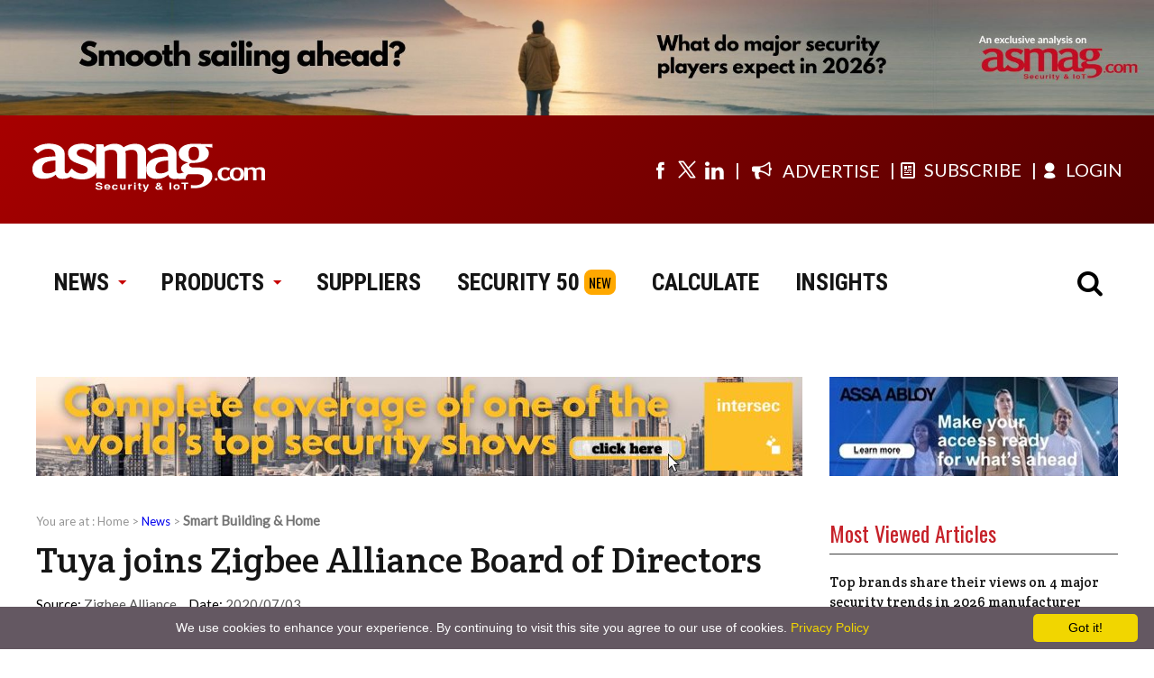

--- FILE ---
content_type: text/html; charset=utf-8
request_url: https://www.asmag.com/showpost/31674.aspx
body_size: 19097
content:

<!DOCTYPE html>


<html lang="en" xmlns="https://www.w3.org/1999/xhtml">
<head><meta name="viewport" content="width=device-width, initial-scale=1.0, user-scalable=yes, minimum-scale=1.0, maximum-scale=2.0" /><title>
	Tuya joins Zigbee Alliance Board of Directors
</title>
<meta http-equiv="Content-Language" content="en"/>
<meta name="language" content="en, English"/> 
<meta name="robots" content="all" />
<meta name="COPYRIGHT" content="Messe Frankfurt (HK) Limited, Taiwan Branch. Taipei, Taiwan"/>
<meta name="RATING" content="General"/>
<meta name="SUBJECT" content="Tuya joins Zigbee Alliance Board of Directors"/>
<meta name="Description" content="The Zigbee Alliance announced that global IoT platform provider Tuya has joined its Board of Directors. ">
<meta name="Keywords" content="Smart Building & Home , News, ZigBee Alliance,Tuya Smart,smart home,home automation,Internet of Things,home security,">
<link rel="canonical" href="https://www.asmag.com/showpost/31674.aspx" /><link rel="amphtml" href="https://www.asmag.com/mobile/article_detail_amp.aspx?aid=31674" /><link rel="alternate" media="only screen and (max-width: 640px)" href="https://www.asmag.com/mobile/article_detail.aspx?aid=31674" />
<link rel="shortcut icon" href="/images/asmag.ico" /><meta charset="utf-8" /><meta property="og:image" content="https://www.asmag.com/upload/pic/case/40396.7146092.jpg" /><meta property="og:title" content="Tuya joins Zigbee Alliance Board of Directors - asmag.com" /><meta property="og:type" content="article" /><meta property="og:url" content="https://www.asmag.com/showpost/31674.aspx" /><meta name="twitter:image" content="https://www.asmag.com/upload/pic/case/40396.7146092.jpg" /><meta name="twitter:title" content="Tuya joins Zigbee Alliance Board of Directors" /><meta name="twitter:description" content="The Zigbee Alliance announced that global IoT platform provider Tuya has joined its Board of Directors. " /><meta name="twitter:card" content="summary_large_image" /><meta name="twitter:site" content="@asmagglobal" />





<!-- Google Tag Manager -->
						<script>(function(w,d,s,l,i){w[l]=w[l]||[];w[l].push({'gtm.start':
						new Date().getTime(),event:'gtm.js'});var f=d.getElementsByTagName(s)[0],
						j=d.createElement(s),dl=l!='dataLayer'?'&l='+l:'';j.async=true;j.src=
						'https://www.googletagmanager.com/gtm.js?id='+i+dl;f.parentNode.insertBefore(j,f);
						})(window,document,'script','dataLayer','GTM-W5PQWD');</script>
          
            <noscript><iframe src="https://www.googletagmanager.com/ns.html?id=GTM-W5PQWD"
						height="0" width="0" style="display:none;visibility:hidden"></iframe></noscript>
<!-- End Google Tag Manager -->    



<!-- Fathom - beautiful, simple website analytics -->
<script src="https://cdn.usefathom.com/script.js" data-site="XLIBDICT" defer></script>
<!-- / Fathom -->


</head>




<body>
<form name="aspnetForm" method="post" action="./31674.aspx?modv=1&amp;aid=31674&amp;name=&amp;pages" onsubmit="javascript:return WebForm_OnSubmit();" id="aspnetForm">
<div>
<input type="hidden" name="__EVENTTARGET" id="__EVENTTARGET" value="" />
<input type="hidden" name="__EVENTARGUMENT" id="__EVENTARGUMENT" value="" />
<input type="hidden" name="__VIEWSTATE" id="__VIEWSTATE" value="/[base64]/[base64]/[base64]/[base64]/[base64]" />
</div>

<script type="text/javascript">
//<![CDATA[
var theForm = document.forms['aspnetForm'];
if (!theForm) {
    theForm = document.aspnetForm;
}
function __doPostBack(eventTarget, eventArgument) {
    if (!theForm.onsubmit || (theForm.onsubmit() != false)) {
        theForm.__EVENTTARGET.value = eventTarget;
        theForm.__EVENTARGUMENT.value = eventArgument;
        theForm.submit();
    }
}
//]]>
</script>


<script src="/WebResource.axd?d=lvFO3XOsKr247euv6DOIYDGGhr7YvWmS0w1hpOwjORPha4guSY0NI3R9bNppQcA1WUoZTsB5fEwCMT5l4du9WIkRT3o1&amp;t=638958247871792831" type="text/javascript"></script>


<script src="/WebResource.axd?d=Q9EogcxV2Is2O56P2BUHUZd53qMix1x0hWAfXc8NH9LzcpYMAcBabxd75Luk3QeZ6zoGT4hlWsn_NM3EkV0iYUMuaf41&amp;t=638958247871792831" type="text/javascript"></script>
<script type="text/javascript">
//<![CDATA[
function WebForm_OnSubmit() {
if (typeof(ValidatorOnSubmit) == "function" && ValidatorOnSubmit() == false) return false;
return true;
}
//]]>
</script>

<div>

	<input type="hidden" name="__VIEWSTATEGENERATOR" id="__VIEWSTATEGENERATOR" value="84E04021" />
	<input type="hidden" name="__EVENTVALIDATION" id="__EVENTVALIDATION" value="/wEdAAajLmHlQWFxDqiz60srEV3roPkom401RQpY5ERUOk26oDyCYk/kY7ug3MzplSkMfY9IZgubIKrBckt/uyhDr5r7PelHdGLuC/UvvVZiTkfUP43CaRA4IXMeSnjK3FLLbpRW9kNHUReqLOIG5Mquz98yNfBSSA==" />
</div>
    
<meta name="viewport" content="width=1200" />


<script defer src="/js/jquery.min.js"></script>

<link rel="preconnect" href="https://fonts.googleapis.com" crossorigin />
<link rel="preconnect" href="https://fonts.gstatic.com" crossorigin />
<link rel="preconnect" href="https://www.asmag.com" crossorigin />

<link rel="stylesheet" href="/css/asmag_css.css?4" />
<link rel="stylesheet" href="/css/asmag2020.css?1" />

<link rel="stylesheet" href="https://fonts.googleapis.com/css2?family=Crete+Round&amp;family=Lato&amp;family=Oswald&amp;family=Roboto+Condensed:wght@700&amp;display=swap" />
<link rel="stylesheet" href="https://www.asmag.com/font/css/fontello.css" />
<script defer src="/js/asmag_2020.js?1"></script>
<style>
/* placeholder 樣式 - 簡化版 */
::placeholder { color: #afafaf; }
::-webkit-input-placeholder { color: #afafaf; }
::-moz-placeholder { color: #afafaf; opacity: 1; }
:-ms-input-placeholder { color: #afafaf; }
.placeholder { color: #afafaf; }
:focus::placeholder { color: transparent; }
:focus::-webkit-input-placeholder { color: transparent; }
:focus::-moz-placeholder { color: transparent; }
</style>


	<div class="login_box_2020">
      <div class="close"><i class="icon-demo icon-cancel-7"></i></div>
      <div class="container">
        <h2>Join or Sign in</h2>
        <div class="article_text">
           Register for your free asmag.com membership or if you are already a member, <br/>sign in using your preferred method below.<br/><br/>To check your latest product inquiries, manage newsletter preference, update personal / company profile, or download member-exclusive reports, log in to your account now!</div><a class="button" href="https://www.asmag.com/member/login.aspx?fromurl=%2fshowpost%2f31674.aspx">Login asmag.com</a><a class="button" href="https://www.asmag.com/member/register_general.aspx">Member Registration</a>
      </div>
    </div>
    <div class="top_banner blur"><a id="ctl00_en_header1_bannerTop1_adTop" border="0" href="/link.aspx?aid=3105&amp;f=1" target="_blank"><img src="/upload/pic/as/63612.572834.jpg" alt="https://www.asmag.com/showpost/35492.aspx?" style="width:100%;border-width:0px;" /></a></div>
    <div class="menu blur">
      <div class="menu_tool">
        <div class="box_1280">
          <div class="logo_1280"><a href="/"><img src="/images/as_logo_f.svg" alt="asmag logo" width="260" height="56"/></a></div>
        </div>
        <div class="box_1280">
          <div class="social_L">
            <div class="social_box">
              <ul>
                <li> <a href="https://www.facebook.com/asmagglobal" target="_blank" aria-label="Visit us on facebook"><i class="demo-icon icon-facebook-4" title="Facebook"></i></a></li>
                <li>
                  <a href="https://twitter.com/#!/asmagglobal" target="_blank" aria-label="Visit us on twitter" style="display:flex;align-items: center;" title="twitter">
                  <svg xmlns="http://www.w3.org/2000/svg" class="icon icon-tabler icon-tabler-brand-x" width="26" height="26" viewBox="0 0 24 24" stroke-width="1.5" stroke="currentColor" fill="none" stroke-linecap="round" stroke-linejoin="round">
  <path stroke="none" d="M0 0h24v24H0z" fill="none"/>
  <path d="M4 4l11.733 16h4.267l-11.733 -16z" />
  <path d="M4 20l6.768 -6.768m2.46 -2.46l6.772 -6.772" />
</svg>
</a>
                </li>
                <li><a href="https://www.linkedin.com/company/asmagglobal" target="_blank" aria-label="Visit us on linkedin" title="linkedin"> <i class="demo-icon icon-linkedin-4"></i></a></li>
              </ul>
            </div>
          </div>
          <div class="member_R">
              <div class="subscribe"><a href="https://www.asmag.com/mediakit.aspx" target="_blank"><i class="demo-icon icon-megaphone" style="margin-right:8px; font-size:22px; margin-top:-10px;"></i><span>ADVERTISE</span></a></div>
              <!-- <div class="subscribe"><a href="https://newera.tw.messefrankfurt.com/taipei/en/publications/growth-solutions.html" target="_blank"><i class="demo-icon icon-rocket-1" style="margin-right:8px; font-size:22px; margin-top:-10px;"></i><span>SOLUTIONS</span></a></div> -->
              <div class="subscribe"><a href="https://www.asmag.com/member/register_general.aspx" ><i class="demo-icon icon-newspaper-1"> </i><span>SUBSCRIBE</span></a></div>
              
               <div id="member"><a href="https://www.asmag.com/member/login.aspx?fromurl=%2fshowpost%2f31674.aspx"><i class="demo-icon icon-user-2"> </i><span>LOGIN</span></a></div>
              
          </div>
        </div>
      </div>
      <div class="menu_main">
        <div class="left_menu">
          <div class="asmag_logo"><a href="/"><img src="/images/as_logo.svg" alt="asmag logo" width="260" height="56"/></a></div>
          <div class="asmag_menu">
            <ul>
              <li class="sitemenu_news"><a href="/alist.aspx?modv=1&amp;name=news">NEWS <span> <i class="demo-icon icon-down-micro"></i></span></a>
                <div class="submenu_news">
                  <div class="menu_box">
                    <div class="menubox_2">
                      <div class="menu_title"> <a href="/alist.aspx?modv=1&amp;name=news">NEWS</a></div>
                      <ul>
                        <li> <a href="/alist.aspx?modv=1&amp;cv=3&amp;name=news">a&s exclusive</a></li>
                        <li> <a href="/alist.aspx?modv=1&amp;cv=1&amp;name=news">Industry News </a></li>
                        <li> <a href="/alist.aspx?modv=1&amp;cv=2&amp;name=news">Supplier's News</a></li>
                        <li> <a style="line-height:28px" href="/alist.aspx?modv=1&amp;cv=57&amp;name=news">Smart Building & Home</a></li>
                        <li> <a href="/alist.aspx?modv=1&amp;cv=59&amp;name=news">Industrial IoT</a></li>
                        <li> <a href="/alist.aspx?modv=1&amp;cv=60&amp;name=news">Smart & Safe City</a></li>
                        <li> <a href="/alist.aspx?modv=1&amp;cv=62&amp;name=news">Asia News</a></li>
                        <li> <a href="/video_library/">Video Library </a></li>
                        <li> <a href="/resource/">Report Download</a></li>
                        <li> <a href="/project/">Special Feature</a></li>
                        <li> <a href="/events/">Global Events</a></li>
                        <li> <a href="/readers-top-security-brands/2021/">Readers’ Choice</a></li>
                      </ul>
                    </div>
                    <div class="menubox_2">
                      <div class="menu_title"> <a href="/alist.aspx?modv=2&amp;name=vertical_solutions">VERTICAL SOLUTIONS</a></div>
                      <ul>
                        <li> <a href="/alist.aspx?modv=2&amp;cv=4&amp;name=vertical_solutions">Retail / Restaurants</a></li>
                        <li> <a href="/alist.aspx?modv=2&amp;cv=5&amp;name=vertical_solutions">Transportation  </a></li>
                        <li> <a href="/alist.aspx?modv=2&amp;cv=6&amp;name=vertical_solutions">Banking / Finance  </a></li>
                        <li> <a href="/alist.aspx?modv=2&amp;cv=7&amp;name=vertical_solutions">Oil & Gas/Utility </a></li>
                        <li> <a href="/alist.aspx?modv=2&amp;cv=8&amp;name=vertical_solutions">Police / Military</a></li>
                        <li> <a href="/alist.aspx?modv=2&amp;cv=9&amp;name=vertical_solutions">Education</a></li>
                        <li> <a href="/alist.aspx?modv=2&amp;cv=16&amp;name=vertical_solutions">Office / Corporate</a></li>
                        <li> <a href="/alist.aspx?modv=2&amp;cv=17&amp;name=vertical_solutions">Smart Home </a></li>
                        <li> <a href="/alist.aspx?modv=2&amp;cv=10&amp;name=vertical_solutions">Healthcare </a></li>
                        <li> <a href="/alist.aspx?modv=2&amp;cv=11&amp;name=vertical_solutions">Industrial / Manufacturing </a></li>
                        <li> <a href="/alist.aspx?modv=2&amp;cv=12&amp;name=vertical_solutions">Gaming </a></li>
                        <li> <a href="/alist.aspx?modv=2&amp;cv=13&amp;name=vertical_solutions">Hospitality</a></li>
                        <li> <a style="line-height:28px" href="/alist.aspx?modv=2&amp;cv=14&amp;name=vertical_solutions">Correctional Facilities / Public Services</a></li>
                        <li> <a href="/alist.aspx?modv=2&amp;cv=15&amp;name=vertical_solutions">Stadiums / Event Venues </a></li>
                        <li> <a href="/alist.aspx?modv=2&amp;cv=18&amp;name=vertical_solutions">Buildings </a></li>
                        <li> <a href="/alist.aspx?modv=2&amp;cv=27&amp;name=vertical_solutions">Service Industry     </a></li>
                      </ul>
                    </div>
                  </div>
                </div>
              </li>
              <li class="sitemenu_product"><a href="/products/?modv=1000">PRODUCTS<span> <i class="demo-icon icon-down-micro"></i></span></a>
                <div class="submenu_product">
                  <div class="menu_box">
                    <div class="menubox_1">
                      <div class="menu_title"> <a href="/products/?modv=1000">PRODUCTS</a></div>
                      <ul>
                        <li> <a href="/products/?modv=1003">IP Camera</a></li>
                        <li> <a href="/products/?modv=1002">CCTV </a></li>
                        <li> <a href="/products/?modv=1001">Key Components</a></li>
                        <li> <a href="/products/?modv=1004">Access Control </a></li>
                        <li> <a href="/products/?modv=1005">Intrusion Detection </a></li>
                        <li> <a href="/products/?modv=1006">Intercoms  </a></li>
                        <li> <a href="/products/?modv=1007">Transmission </a></li>
                        <li> <a href="/products/?modv=1008">Management Platform </a></li>
                        <li> <a href="/products/?modv=1009">Building Automation</a></li>
                        <li> <a href="/products/?modv=1010">Home Automation </a></li>
                        <li> <a href="/products/?modv=1011">Security Services </a></li>
                        <li> <a href="/products/?modv=1012">Personal Safety </a></li>
                        <li> <a href="/products/?modv=1013">Police Equipment </a></li>
                        <li> <a href="/products/?modv=1014">Fire & Safety </a></li>
                        <li> <a href="/products/?modv=1015">Solution</a></li>
                      </ul>
                    </div>
                  </div>
                </div>
              </li>
              <li><a href="/suppliers/?modv=2">SUPPLIERS</a></li>
              <li><a href="/rankings/">SECURITY 50</a><span style="display:inline-block; margin-left:5px; font-size:15px; font-weight:400; background-color:#ffa800; padding:3px 5px; border-radius:8px;font-family:'Oswald', sans-serif;">NEW</span></li>
              <li><a href="/ip_camera_calculator/">CALCULATE</a></li>
              <li><a href="/insights">INSIGHTS</a></li>
              <!-- <li class="sitemenu_more"> <a href="javascript:void(0)">MORE<span> <i class="demo-icon icon-down-micro"></i></span></a>
                <div class="submenu_more">
                  <div class="menu_box">
                    <div class="menubox_1">
                      <div class="menu_title"></div>
                    </div>
                  </div>
                </div>
              </li> -->

            </ul>
          </div>
        </div>
        <div class="right_menu">
          <div class="asmag_search"><i class="demo-icon icon-search"></i></div>
        </div>

        <script language="javascript" type="text/javascript" >
          function onDDLSearchChange() {
            document.getElementById('ctl00_en_header1_b').focus();
          }
        </script>
        <div class="submenu_search" style="display:none;">
            <asp:panel DefaultButton="btn_en_header_search" style="width:100%">
              <div class="form">
                <div class="form_left"><span>Search by </span>
                  <select name="ctl00$en_header1$a" id="ctl00_en_header1_a" RepeatDirection="Horizontal" onchange="onDDLSearchChange();" style="outline: none">
	<option value="0">Product</option>
	<option value="1">Supplier</option>
	<option value="2">Article</option>

</select>

                 <input name="ctl00$en_header1$b" id="ctl00_en_header1_b" tabindex="1" type="search" placeholder="Search asmag.com" data-role="none" style="outline: none" />

                </div>
                <div class="form_right">
                  <input type="image" name="ctl00$en_header1$btn_en_header_search" id="ctl00_en_header1_btn_en_header_search" tabindex="3" src="/images/bt_search2020.svg" onclick="javascript:WebForm_DoPostBackWithOptions(new WebForm_PostBackOptions(&quot;ctl00$en_header1$btn_en_header_search&quot;, &quot;&quot;, true, &quot;Groupsearch&quot;, &quot;&quot;, false, false))" style="border-width:0px;width:40px; float:right; margin-right:5px;margin-top:2px;padding:0px;" />
              	  <span id="ctl00_en_header1_ctl00" style="color:Red;display:none;"></span>
                  <div id="ctl00_en_header1_ctl01" style="color:Red;display:none;">

</div>
                </div>
              </div>
            </asp:panel>
        </div>
      </div>
    </div>

    
<script type="text/javascript" id="cookieinfo"
	src="//cookieinfoscript.com/js/cookieinfo.min.js"
	data-bg="#645862"
	data-fg="#FFFFFF"
	data-link="#F1D600"
	data-cookie="CookieInfoScript"
	data-text-align="center"
	data-linkmsg="Privacy Policy"
  data-moreinfo="https://www.asmag.com/privacy_policy.aspx"
  data-close-text="Got it!">
</script>




<div class="banner_box">
    <div class="banner_ab">
      <div class="banner_a"><a id="ctl00_bannerAB1_adA" border="0" href="/link.aspx?aid=3107&amp;f=1" target="_blank"><img src="/upload/pic/as/40876.7490076.jpg" alt="https://www.asmag.com/project/resource/index.aspx?aid=23&amp;t=intersec-2026-news-and-product-updates" style="height:110px;width:850px;border-width:0px;" /></a></div>
      <div class="banner_b"><a id="ctl00_bannerAB1_adB" border="0" href="/link.aspx?aid=3067&amp;f=1" target="_blank"><img src="/upload/pic/as/41884.1169601.jpg" alt="https://www.asmag.com/project/assa_abloy_digital_access_control/index.aspx" style="height:110px;width:320px;border-width:0px;" /></a></div>
    </div>  
</div>    


  
    <div class="content_box">
    	<div class="container">
        	  <div class="left_850">
        	     <div class="bread_crumbs">
        	       <div class="bread_crumbs">You are at : <a href="/">Home</a> > <span itemscope itemtype="https://schema.org/BreadcrumbList"><span itemprop="itemListElement" itemscope itemtype="https://schema.org/ListItem"><a href="/alist.aspx?modv=1&name=news" itemprop="item" style="text-decoration: none"><span itemprop="name">News</span></a><meta itemprop="position" content="1" /></span> > <span itemprop="itemListElement" itemscope itemtype="https://schema.org/ListItem"><a href="/alist.aspx?modv=1&cv=57&name=news" itemprop="item"  style="text-decoration: none"><span class='bread_on'><span itemprop="name">Smart Building & Home </span></span></a><meta itemprop="position" content="2" /></span></span></div>
        	     </div>
        	     
    <link rel="preconnect" href="https://fonts.googleapis.com">
    <link rel="preconnect" href="https://fonts.gstatic.com" crossorigin>
    <link href="https://fonts.googleapis.com/css2?family=David+Libre:wght@700&family=Frank+Ruhl+Libre:wght@700&display=swap" rel="stylesheet">

 

 
    <!-- Article detail Start-->
    
<script type="application/ld+json">
{
  "@context": "https://schema.org",
  "@type": "NewsArticle",
  "mainEntityOfPage": {
    "@type": "WebPage",
    "@id": "https://www.asmag.com/"
  },
  "headline": "Tuya joins Zigbee Alliance Board of Directors",
  "image": [
    "https://www.asmag.com/upload/pic/case/40396.7146092.jpg"
   ],
  "datePublished": "20200703T00:00:00Z",
  "dateModified": "20200703T00:00:00Z",
  "author": {
    "@type": "Person",
    "name": "Zigbee Alliance"
  },
   "publisher": {
    "@type": "Organization",
    "name": "asmag.com",
    "logo": {
      "@type": "ImageObject",
      "url": "https://www.asmag.com/images/asmag_logo.png",
      "creditText": "asmag.com"
    }
  },
  "description": "The Zigbee Alliance announced that global IoT platform provider Tuya has joined its Board of Directors. "
}
            </script>
     


<script>
window.dataLayer = window.dataLayer || [];
dataLayer.push({'event': 'datalayer_push_method','pageAuthor': 'Zigbee Alliance'});
</script>


       
            <div>
                <div class="insights_name">INSIGHTS</div>
                <h1 class="article_h1"><span>Tuya joins Zigbee Alliance Board of Directors</span></h1>
                <div class="detail_article_info">
                    <ul>
                        <li><span>Source:</span> Zigbee Alliance</li>
                        <li><span>Date:</span> 2020/07/03</li>
                        <li><span>Related tags:</span>
                            <a href="/article_search_list.aspx?a=2&b=ZigBee Alliance" class="tags">ZigBee Alliance</a>, <a href="/article_search_list.aspx?a=2&b=Tuya Smart" class="tags">Tuya Smart</a>, <a href="/article_search_list.aspx?a=2&b=smart home" class="tags">smart home</a>, <a href="/article_search_list.aspx?a=2&b=home automation" class="tags">home automation</a>, <a href="/article_search_list.aspx?a=2&b=Internet of Things" class="tags">Internet of Things</a>, <a href="/article_search_list.aspx?a=2&b=home security" class="tags">home security</a>
                        </li>
                    </ul>
                </div>
                <div class="insights_pic">
                   
                </div>


                <div class="detail_content">
                    <div id="article_pic" ><img alt="Tuya joins Zigbee Alliance Board of Directors" title="Tuya joins Zigbee Alliance Board of Directors" src="/upload/pic/case/40396.7146092.jpg" ></div>

                   <script type="text/javascript">
                       
                       
                   </script>

                        <div class="insights_subtitle">
                            The Zigbee Alliance announced that global IoT platform provider Tuya has joined its Board of Directors. 
                        </div>

                        <div id="div_firstword">
                        The Zigbee Alliance announced that global IoT platform provider Tuya has joined its Board of Directors. The addition of Tuya at the Board level and as a key promoter of the Connected Home over IP project is another significant indicator of the Alliance&rsquo;s transformation into a multi-technology organization that&rsquo;s fueling various areas of connected intelligence.<br />
&nbsp;<br />
Tuya helps consumer electronics brands add IoT control and connectivity to virtually any electronic device for smart control and monitoring. With multi-headquarters in the U.S., Germany, India, Japan and China, Tuya offers international reach to co-create smart home security, lighting, healthcare products and more using Tuya&rsquo;s cloud, connectivity and mobile application services.<br />
&nbsp;<br />
&ldquo;It&rsquo;s important at Tuya to have roots in many regions around the world so we can maximize global collaboration and efficiency,&rdquo; said Alex Yang, Co-Founder and COO of Tuya. &ldquo;Being part of the Zigbee Alliance Board of Directors aligns with our commitment to help power platforms and build IoT systems effortlessly at any point on earth, and gives us the opportunity to work alongside other insightful companies setting the future course of the Internet of Things. After joining the Board of Directors, Tuya will be continuously dedicated to promoting Zigbee Alliance standards within diverse product solutions to offer more options in global smart home markets.&rdquo;&nbsp;<br />
&nbsp;<br />
Manufacturers, brands, OEMs and retail chains partner with Tuya to access its AI + IoT (AIoT) platforms to transform products into smart devices and systems. Tuya wireless modules integrate seamlessly into existing objects to instantly connect to the company&rsquo;s cloud platform, and the Tuya Smart application enables smart product control via mobile devices. The company serves more than 180,000 partners in over 190 countries to power categories including lighting, appliances, environmental equipment and surveillance systems.<br />
&nbsp;<br />
&ldquo;Through the Alliance our members continually work to improve and build on leading IoT technologies to drive the market in the right direction and fuel interoperability for smarter products and a better end-user experience,&rdquo; said Tobin Richardson, President and CEO, Zigbee Alliance. &ldquo;Tuya brings a strong commitment to this mission and marks an important step forward for our members at an important turning point for our industry. Tuya&rsquo;s global footprint and insight are a perfect complement and addition to our Board and the global projects we have ahead of us.&rdquo;
                        
                        </div>
                        
                        
                        <br><br><b class="k_font">Product Adopted:</b><br><a href="/products/?modv=1010&cv=59">Home Control</a>
                        


                        <div style="text-align:center;display:none;"></div>


                </div>
            </div>

            

            <a href="https://www.asmag.com/member/register_general.aspx" class="SubtoNew_box">

                <div class="info">
                    <div class="title">Subscribe to Newsletter</div>
                    <div class="text">Stay updated with the latest trends and technologies in physical security</div>
                    <div class="link">Sign up</div>
                </div>
            </a>


            <div id="paging">
                <div class="article_layer"></div>
            </div>

            <br />

            <div id="article_ShareThis" style="margin-bottom:30px;">
                <div style=" font-size:18px; color:#666;width:80px; height:45px; line-height:45px;vertical-align:top; display:inline-block">Share to:</div>
                
                
                <div class="a2a_kit a2a_kit_size_64 a2a_default_style">
                   <a class="a2a_button_facebook"></a>
                   <a class="a2a_button_x"></a>
                   <a class="a2a_button_linkedin"></a>
                   <a class="a2a_button_email"></a>
                </div>
                
                <script async src="https://static.addtoany.com/menu/page.js"></script>
                
            </div>





        
    <!-- Article detail End-->


    




    <!-- Related Article Start-->
    <div id="ctl00_ContentPlaceHolder1_panel_relation_article" class="floatLeft">
	

        <!--大圖在上-->
        <div class="related_box">
            <div class="other_box_title">Related Articles</div>
            <div>
                <ul>
                    
                            <li><a href="/showpost/31624.aspx"><img src="/upload/pic/case/38641.564629.jpg" title='Essence joins the Zigbee Alliance to develop standards for smart home devices' alt='Essence joins the Zigbee Alliance to develop standards for smart home devices' loading="lazy" /></a>
                                <div class="related_a_title"><a href="/showpost/31624.aspx">Essence joins the Zigbee Alliance to develop standards for smart home devices</a>
                                </div>
                            </li>
                        
                            <li><a href="/showpost/31437.aspx"><img src="/upload/pic/case/63110.5398597.jpg" title='Zigbee Alliance and DiiA collaborate to standardize DALI-Zigbee gateways' alt='Zigbee Alliance and DiiA collaborate to standardize DALI-Zigbee gateways' loading="lazy" /></a>
                                <div class="related_a_title"><a href="/showpost/31437.aspx">Zigbee Alliance and DiiA collaborate to standardize DALI-Zigbee gateways</a>
                                </div>
                            </li>
                        
                            <li><a href="/showpost/30745.aspx"><img src="/upload/pic/case/48786.3305112.jpg" title='Tuya Smart announces integration with SmartThings' alt='Tuya Smart announces integration with SmartThings' loading="lazy" /></a>
                                <div class="related_a_title"><a href="/showpost/30745.aspx">Tuya Smart announces integration with SmartThings</a>
                                </div>
                            </li>
                        
                </ul>
            </div>
        </div>
    
</div>



    <!-- Related Article End-->


    <!-- Related Posts Start-->

    <div class="box_710_3" style="display:none">
        <div class="article_Related">
            
                    <ul><span class="b_font12">Most Updated:</span>
                
                    <li><a href="/showpost/35230.aspx">Study cites smart home market growth, yet challenges remain</a></li>
                
                    <li><a href="/showpost/34879.aspx">Hikvision video door phones and smart security solutions make ‘Estate Eco Symphony’ apartments safe</a></li>
                
                    <li><a href="/showpost/34706.aspx">Building security and automation: 4 key benefits it delivers</a></li>
                
                    <li><a href="/showpost/34255.aspx">Open a smart lock with your face? Lockly’s Visage does the job</a></li>
                
                    <li><a href="/showpost/34122.aspx">Smart locks: Taking a closer look at trends and growth drivers</a></li>
                
                    </ul>
                

        </div>
    </div>
    <!-- Related Posts End-->
    <a name="CMD" id="CMD"> </a>

    <script type="text/javascript">
        function CheckData() {
            var sMsg = "";
            if (document.getElementById("ctl00_ContentPlaceHolder1_comment_name").value == "") {
                sMsg = "please key-in your name\n";
            }

            if (document.getElementById("ctl00_ContentPlaceHolder1_ucomments").value == "") {
                sMsg += "please key-in your comments\n";
            }
            if (sMsg != "") {
                alert(sMsg);
                return false;
            }
        }
    </script>

    <!--comment start-->
    <style type="text/css">
        /*comments_box*/
        .comment_icon {
            background-image: url('/images/asmag_icon.svg');
            background-position: -70px -95px;
            width: 25px;
            height: 25px;
            background-repeat: no-repeat;
            margin-bottom: -1px;
        }

        .comment_name {
            font-size: 15px;
            color: #333;
            font-weight: bold;
        }

        .comment_date {
            font-size: 13px;
            color: #888;
            font-family: Verdana, Geneva, sans-serif;
        }

        .comment_date:before {
            content: '‧';
        }

        .comment_icon,
        .comment_name,
        .comment_date {
            display: inline-block;
        }

        .comments_box ul {
            margin: 0 0 25px;
            padding: 0;
        }

        .comments_box li {
            font-size: 13px;
            color: #888;
            line-height: 24px;
            list-style-type: none;
        }

        .comments_now {
            display: block;
            width: 200px;
            height: 65px;
            padding: 0 10px;
            color: #fff;
            background-color: #7ab300;
            text-align: center;
            text-decoration: none;
            line-height: 64px;
            font-size: 24px;
            border-radius: 10px;
            margin: 15px auto 15px;
        }

        /*comments_form*/
        .comments_form {
            width: 100%;
            font-size: 18px;
            color: #9f9f9f;
            text-align: center
        }

        .comments_form span {
            display: block;
            text-align: left;
        }

        .comments_form [type="text"] {
            display: block;
            width: 98%;
            height: 35px;
            border: 1px solid #c7c7c7;
            border-radius: 8px;
            font-size: 15px;
            padding: 0 8px;
            font-family: Arial, Helvetica, sans-serif;
            margin-top: 5px;
            margin-bottom: 20px;
        }

        .comments_form textarea {
            display: block;
            width: 98%;
            height: 180px;
            border: 1px solid #c7c7c7;
            border-radius: 8px;
            font-size: 15px;
            padding: 5px 8px;
            font-family: Arial, Helvetica, sans-serif;
            margin-top: 5px;
        }

        .comments_form [type="submit"] {
            border: none;
            width: 200px;
            height: 65px;
            padding: 0 10px;
            color: #fff;
            background-color: #7ab300;
            text-align: center;
            text-decoration: none;
            line-height: 64px;
            font-size: 24px;
            border-radius: 10px;
            margin: 15px auto 0;
        }

        .page {
            width: 670px;
            float: left;
            margin-top: 20px;
            margin-bottom: 20px;
            padding: 0;
            text-align: center;
        }

        .page ul {
            margin: 0;
            padding: 0;
        }

        .page li {
            display: inline-block;
            padding: 3px 8px;
            margin: 0 7px;
            border: 1px solid #39c;
            font-size: 13px;
            color: #39c;
        }

        .page li.on {
            display: inline-block;
            padding: 3px 8px;
            margin: 0 7px;
            border: 1px solid #0096c8;
            font-size: 13px;
            color: #fff;
            background-color: #0096c8;
        }

        .page li:hover {
            display: inline-block;
            padding: 3px 8px;
            margin: 0 7px;
            border: 1px solid #39c;
            font-size: 13px;
            color: #fff;
            background-color: #39c;
        }
    </style>
<!--
    <div class="comments_box">
        <div class="other_box_title">Comments ( 0 )
        </div>
        
    </div>
-->
    






    <div class="comments_box">
        
        
    </div>

    <!--comment end-->






        	  </div>
            <div class="center_30"></div>
            <div class="right_320">
              <div class="detail_right_box">              
                

<div class="asia_news_right_title">Most Viewed Articles</div>
  <ul>
    
          <li><div class="right_titlename"><a href="/showpost/35492.aspx">Top brands share their views on 4 major security trends in 2026 manufacturer roundtable</a></div><div class="right_date">2026/01/08</div></li>                               
       
          <li><div class="right_titlename"><a href="/showpost/35483.aspx">Innovating for a smarter and safer world: Martin Gren on Axis' vision and the future of intelligent security</a></div><div class="right_date">2025/12/24</div></li>                               
       
          <li><div class="right_titlename"><a href="/showpost/35480.aspx">Singapore market update: Flagship projects drive growth in SE Asia's most mature market</a></div><div class="right_date">2025/12/23</div></li>                               
       
          <li><div class="right_titlename"><a href="/showpost/35490.aspx">Top 10 home security cameras you can talk to via conversational AI</a></div><div class="right_date">2026/01/02</div></li>                               
       
          <li><div class="right_titlename"><a href="/showpost/35485.aspx">Brivo and Eagle Eye Networks merge to form the industry's largest AI cloud-native physical security company</a></div><div class="right_date">2025/12/30</div></li>                               
                           	  
  </ul>







                                  
              </div>  
              
              
              
              
              
            </div>
      </div>      
    </div>
    <div id="footer">
    <div class="container line_1px">
    
      <div class="footer">
        <ul>
          <li> <a class="article_text" href="/privacy_policy.aspx" target="_blank">Privacy Policy</a></li>
          <li> <a class="article_text" href="/online_terms.aspx" target="_blank">Online Terms and Conditions</a></li>
          <li> <a class="article_text" href="https://home.tw.messefrankfurt.com/taiwan/en/publications/digital-platforms.html" target="_blank">Media </a></li>
          <li> <a class="article_text" href="https://www.tw.messefrankfurt.com/taipei/en.html" target="_blank">Company Info</a></li>
          <li> <a class="article_text" href="/contactus/" target="_blank">Contact Us</a></li>
          <li><br/><div class="article_text">Copyright © 2026. Messe Frankfurt (HK) Limited, Taiwan Branch. All rights reserved.</div></li>
        </ul>
        
        
        <div class="mf_logo"><img src="/images/mf_logo.png" alt="Messe Frankfurt logo" width="190" height="35"/></div>
      </div>
    </div>
    </div>

<script type="text/javascript">
//<![CDATA[
var Page_ValidationSummaries =  new Array(document.getElementById("ctl00_en_header1_ctl01"));
var Page_Validators =  new Array(document.getElementById("ctl00_en_header1_ctl00"));
//]]>
</script>

<script type="text/javascript">
//<![CDATA[
var ctl00_en_header1_ctl00 = document.all ? document.all["ctl00_en_header1_ctl00"] : document.getElementById("ctl00_en_header1_ctl00");
ctl00_en_header1_ctl00.controltovalidate = "ctl00_en_header1_b";
ctl00_en_header1_ctl00.errormessage = "Please key in search keyword！";
ctl00_en_header1_ctl00.display = "None";
ctl00_en_header1_ctl00.validationGroup = "Groupsearch";
ctl00_en_header1_ctl00.evaluationfunction = "RequiredFieldValidatorEvaluateIsValid";
ctl00_en_header1_ctl00.initialvalue = "";
var ctl00_en_header1_ctl01 = document.all ? document.all["ctl00_en_header1_ctl01"] : document.getElementById("ctl00_en_header1_ctl01");
ctl00_en_header1_ctl01.headertext = "error：";
ctl00_en_header1_ctl01.showmessagebox = "True";
ctl00_en_header1_ctl01.showsummary = "False";
ctl00_en_header1_ctl01.validationGroup = "Groupsearch";
//]]>
</script>


<script type="text/javascript">
//<![CDATA[

var Page_ValidationActive = false;
if (typeof(ValidatorOnLoad) == "function") {
    ValidatorOnLoad();
}

function ValidatorOnSubmit() {
    if (Page_ValidationActive) {
        return ValidatorCommonOnSubmit();
    }
    else {
        return true;
    }
}
        //]]>
</script>
</form>
</body>

</html>
